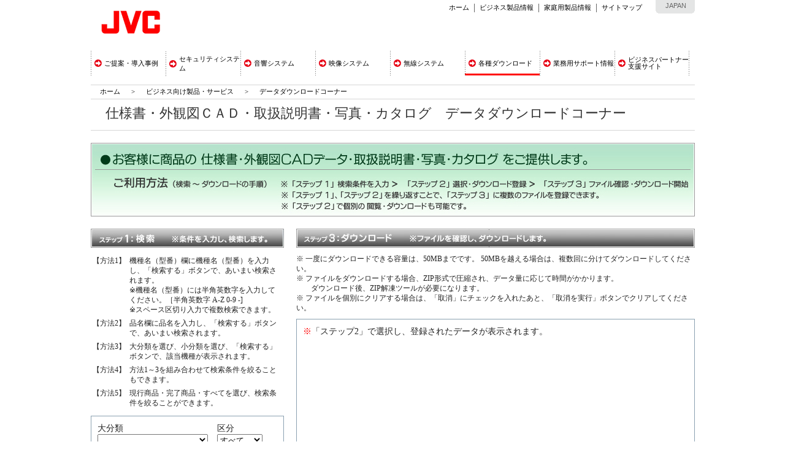

--- FILE ---
content_type: text/html
request_url: http://www32.jvckenwood.com/jvc/system/pro-dl/search/index.asp?Key=Search&n1=PM-T51&vi=20&mk=all&pg=1&sl=PM-T51
body_size: 25395
content:


<!DOCTYPE html PUBLIC "-//W3C//DTD XHTML 1.0 Transitional//EN" "http://www.w3.org/TR/xhtml1/DTD/xhtml1-transitional.dtd">
<html>
<head>
<!-- Google Tag Manager -->
<script>(function(w,d,s,l,i){w[l]=w[l]||[];w[l].push({'gtm.start':
new Date().getTime(),event:'gtm.js'});var f=d.getElementsByTagName(s)[0],
j=d.createElement(s),dl=l!='dataLayer'?'&l='+l:'';j.async=true;j.src=
'https://www.googletagmanager.com/gtm.js?id='+i+dl;f.parentNode.insertBefore(j,f);
})(window,document,'script','dataLayer','GTM-T38VKTM');</script>
<!-- End Google Tag Manager -->

<meta http-equiv="Content-Type" content="text/html; charset=shift_jis" />
<meta http-equiv="Content-Script-Type" content="text/javascript" />
<meta http-equiv="Content-Style-Type" content="text/css" />
<!-- COMMON CSS FILE LINK START-->
<link href="/css_jp/css/include.css" rel="stylesheet" type="text/css" />
<!-- COMMON CSS FILE LINK END-->

<title>仕様書・外観図ＣＡＤ・取扱説明書・写真・カタログ　データダウンロードコーナー | JVC</title>
<meta name="description" content="ビクター製、JVC製、業務用システム、仕様書&外観図ダウンロードコーナー。" />
<meta name="keywords" content="業務用システム,仕様書,外観図,CAD,DXF,ダウンロード,JVC,JVCKENWOOD" />

<script type="text/javascript" language="JavaScript" src="/jvc/system/pro-dl/img/z_class.js"></script>
<script type="text/javascript" language="JavaScript" src="/jvc/system/pro-dl/img/z_script.js"></script>
<link type="text/css" rel="stylesheet" href="/jvc/system/pro-dl/img/z_style.css" />

<style type="text/css">
<!--
#globalnavi li#cat07{
        background:url(/css_jp/img/global_navi_selected.gif) bottom repeat-x;
}
-->
</style> 

</head>

<body>
<!-- Google Tag Manager (noscript) -->
<noscript><iframe src="https://www.googletagmanager.com/ns.html?id=GTM-T38VKTM"
height="0" width="0" style="display:none;visibility:hidden"></iframe></noscript>
<!-- End Google Tag Manager (noscript) -->


<!--HEADER START-->
<div id="header">
	<div id="logo">
		<a href="http://www3.jvckenwood.com"><img src="/css_jp/img/jvclogo.gif" alt="JVC" width="140" height="76" border="0" /></a></div>

	<div id="menu">
		<div id="menu_a">
		  <div id="lang">
				<p id="country"><span>JAPAN</span></p>
		  </div>
			<div id="link">
				<ul>
					<li class="nodisp_top"><a href="http://www3.jvckenwood.com">ホーム</a></li>
					
					<li><a href="http://www3.jvckenwood.com/products_business.html">ビジネス製品情報</a></li>
					<li><a href="http://www3.jvckenwood.com/products_home.html">家庭用製品情報</a></li>
					
					<li class="last"><a href="http://www3.jvckenwood.com/sitemap.html">サイトマップ</a></li>
				</ul>
			</div>
		</div>
	</div>

</div>

<div id="globalnavi">
	<ul id="eightcat">
		<li id="cat01"><a href="http://www3.jvckenwood.com/pro/solution/market.html"><span>ご提案・導入事例</span></a></li>
		<li id="cat04"><a href="http://www3.jvckenwood.com/pro/security_sys/index.html"><span>セキュリティシステム</span></a></li>
		<li id="cat05"><a href="http://www3.jvckenwood.com/pro/audio_sys/index.html"><span>音響システム</span></a></li>
		<li id="cat06"><a href="http://www3.jvckenwood.com/pro/visual_sys/index.html"><span>映像システム</span></a></li>
		<li id="cat09"><a href="http://www3.jvckenwood.com/pro/radio_sys/index.html"><span>無線システム</span></a></li>
		<li id="cat07"><a href="http://www3.jvckenwood.com/pro/pro_download.html"><span>各種ダウンロード</span></a></li>
		<li id="cat08"><a href="http://www3.jvckenwood.com/pro/pro_support.html"><span>業務用サポート情報</span></a></li>
		<li id="cat02" class="last"><a href="http://www3.jvckenwood.com/pro/bp/index.html" class="long_menu"><span>ビジネスパートナー<br />支援サイト</span></a></li>
	</ul>
</div>

<!--HEADER END-->


<!--CONTENTS START-->
<div id="contents">

<div id="pan">
	<p><a href="http://www3.jvckenwood.com/">ホーム</a> &gt; <a href="http://www3.jvckenwood.com/products_business.html">ビジネス向け製品・サービス </a> &gt; <em>データダウンロードコーナー</em></p>
</div>

<div id="page_title">
	<h1>仕様書・外観図ＣＡＤ・取扱説明書・写真・カタログ　データダウンロードコーナー</h1>
</div>



    <div class='pad20t pad20'><img src='/jvc/system/pro-dl/img/v_step_0.jpg' width=985 height=120 alt='お客様に商品の仕様書・外観図ＣＡＤデータ・取扱説明書・写真・カタログをご提供します。'></div>
    <table class='nocols w100'>
	<tr>
	    <form action='/jvc/system/pro-dl/search/index.asp#step1' method='Get' name='fram'>
	    <input type='hidden' name='Key' value='Search'>
	    <td width=315 class='top'><div id='step'>
		<a name='step1'></a>
		<div class='pad10'><img src='/jvc/system/pro-dl/img/v_step_1.jpg' width=315 height=31 alt='ステップ1:検索　※条件を入力し、検索します'></div>
		<div class='msg'>
		    <table class='nocolor'>
			<tr><td class='nw top'>【方法1】</td><td>機種名（型番）欄に機種名（型番）を入力し、「検索する」ボタンで、あいまい検索されます。<br>※機種名（型番）には半角英数字を入力してください。［半角英数字 A-Z 0-9 -]<br>※スペース区切り入力で複数検索できます。</td></tr>
			<tr><td class='nw top'>【方法2】</td><td>品名欄に品名を入力し、「検索する」ボタンで、あいまい検索されます。</td></tr>
			<tr><td class='nw top'>【方法3】</td><td>大分類を選び、小分類を選び、「検索する」ボタンで、該当機種が表示されます。</td></tr>
			<tr><td class='nw top'>【方法4】</td><td>方法1～3を組み合わせて検索条件を絞ることもできます。</td></tr>
			<tr><td class='nw top'>【方法5】</td><td>現行商品・完了商品・すべてを選び、検索条件を絞ることができます。</td></tr>
		    </table>
		</div>
		<div class='box1'><div class='forms'>
		    <table class='nocols'>
			<tr>
			    <td>大分類<br>
				<select name='c1' onChange="set_vi_selectList( this.options[this.options.selectedIndex].value,'0','fram','c2' )" class='class'>
				    <option value=""> 
				    <option value="110">ワイヤレスシステム
				    <option value="120">業務用放送システム
				    <option value="130">マイクロホン
				    <option value="140">スピーカー
				    <option value="150">非常・業務用放送設備
				    <option value="160">会議・議場システム
				    <option value="170">教育システム
				    <option value="180">CCTV
				    <option value="210">ネットワークカメラシステム
				    <option value="220">業務用モニター
				    <option value="230">プロジェクター
				    <option value="240">業務用カメラ
				    <option value="250">業務用ビデオ
				    <option value="260">業務用オーディオ
				    <option value="270">情報機器
				    <option value="280">多目的機器（ラック・アンプ等）
				    <option value="290">業務用その他
				    <option value="300">産業用表示端末装置
				    <option value="310">無線機
				    <option value="320">ヘッドマウントディスプレイ
				    <option value="400">家庭用機器
				    <option value="500">LKインテリア機器
				    <option value="510">ヘルスケアシステム
				    <option value="900">他社品
				    <option value="999">未登録
				</select>
			    </td>
			    <td rowspan=9 width=15></td>
			    <td>区分<br>
				<select name='mk'>
				    <option value="0">現行商品
				    <option value="1">生産完了
				    <option value="all" Selected>すべて
				</select>
			    </td>
			</tr>
			<tr><td colspan=3 height=5></td></tr>
			<tr>
			    <td>小分類<br><script type='text/javascript' language='JavaScript'>set_vi_selectForm( 'c2' );</script></td>
			    <td>表示数<br>
				<select name='vi'>
				    <option value="20" Selected>20
				    <option value="30">30
				    <option value="50">50
				    <option value="100">100
				</select>
			    </td>
			</tr>
			<tr><td colspan=3 height=5></td></tr>
			<tr>
			    <td>品名</td>
			    <td rowspan=5 valign=bottom><div class='center'><input type='image' src='/jvc/system/pro-dl/img/vi_btn_search.jpg' width=75 height=70 alt='検索する'></div></td>
			</tr>
			<tr>
			    <td>
				<p class='nw'><input type='text' name='n2' value="" size=20></p>
			    </td>
			</tr>
			<tr><td height=5></td></tr>
			<tr>
			    <td>機種名（型番）</td>
			</tr>
			<tr>
			    <td>
				<p class='nw'><input type='text' name='n1' value="PM-T51" size=20></p>
			    </td>
			</tr>
		    </table>
		</div></div>
	    </div></td>
	    </form>
	    <td width=20></td>
	    <form action='/jvc/system/pro-dl/search/index.asp#step3' method='Post'>
	    <input type='hidden' name='Key' value='cart_del'>
	    <input type='hidden' name='n1' value="PM-T51">
	    <input type='hidden' name='vi' value="20">
	    <input type='hidden' name='mk' value="all">
	    <input type='hidden' name='pg' value="1">
	    <input type='hidden' name='sl' value="PM-T51">
	    <td width=650 class='top'><div id='step'>
		<a name='step3'></a>
		<div class='pad10'><img src='/jvc/system/pro-dl/img/v_step_3.jpg' width=650 height=31 alt='ステップ3:ダウンロード　※ファイルを確認し、ダウンロードします'></div>
		<div class='msg'>
		    <div>※ 一度にダウンロードできる容量は、50MBまでです。 50MBを越える場合は、複数回に分けてダウンロードしてください。</div>
		    <div>※ ファイルをダウンロードする場合、ZIP形式で圧縮され、データ量に応じて時間がかかります。<br>　　ダウンロード後、ZIP解凍ツールが必要になります。</div>
		    <div>※ ファイルを個別にクリアする場合は、「取消」にチェックを入れたあと、「取消を実行」ボタンでクリアしてください。</div>
		</div>
		<div class='box3'>
		    <div class='msg_s'><span class='cl_red'>※</span>「ステップ2」で選択し、登録されたデータが表示されます。</div>
		</div>
		<div class='box3_s'><div class='w100'>
		    <table class='nocols w100'>
			<tr>
			    <td class='bottom right pad10R pad10L'>
				<div class='sz_msg1'><a href='/jvc/system/pro-dl/search/index.asp?Key=dl_cart' target='cart_view' title='別ウィンドウで開きます'>＞＞全てのダウンロード登録を表示する</a></div>
				<span class='sz_msg2'>総データ量&nbsp;</span>
				<span class='sz_msg3'>0MB</span>
			    </td>
			    <td class='w15 bottom right'><img src='/jvc/system/pro-dl/img/vi_btn_download_n.jpg' width=75 height=70 alt='ダウンロードする' border=0></td>
			</tr>
		    </table>
		</div></div>
	    </div></td>
	    </form>
	</tr>
    </table>
    <form action='/jvc/system/pro-dl/search/index.asp#step3' method='Post'>
    <input type='hidden' name='Key' value='cart'>
    <input type='hidden' name='n1' value="PM-T51">
    <input type='hidden' name='vi' value="20">
    <input type='hidden' name='mk' value="all">
    <input type='hidden' name='pg' value="1">
    <input type='hidden' name='sl' value="PM-T51">
    <div id='step' class='pad20t'>
	<a name='step2'></a>
	<div class='pad10'><img src='/jvc/system/pro-dl/img/v_step_2.jpg' width=985 height=31 alt='ステップ3:選択　※ファイルを選択し、ダウンロード登録をします'></div>
	<div class='w100'>
	    <table class='nocols w100'>
		<tr>
		    <td class='w05 top nw'><div class='page_v1'>検索結果 :</div></td>
		    <td class='w75 top'>
			<div class='flt-l'><div class='page_v2'>1</div></div>
		    </td>
		    <td class='w20 top right'><div class='page_v1'>HIT：2件</div></td>
		</tr>
	    </table>
	</div>
	<div class='clear pad10'></div>
	<div class='box2' id='add_cart'>
	    <table class='color_s'>
		<tr>
		    <th rowspan=2 class='th_bg'><div class='nw'>品名・機種名（型番）</div></th>
		    <th rowspan=2 class='th_bg'><div class='nw'></div></th>
		    <th rowspan=2 class='th_bg wid_1'><div class='nw'><p class='center'>仕様書</p></div></th>
		    <th colspan=3 class='th_bg'><div class='nw'><p class='center'><a name='v2823'>外観図データ</a></p></div></th>
		    <th colspan=3 class='th_bg'><div class='nw'><p class='center'>組合せ外観図</p></div></th>
		    <th rowspan=2 class='th_bg wid_1'><div class='nw'><p class='center'>取扱<br>説明書</p></div></th>
		    <th rowspan=2 class='th_bg wid_1'><div class='nw'><p class='center'>写真</p></div></th>
		    <th rowspan=2 class='th_bg wid_1'><div class='nw'><p class='center'>カタログ</p></div></th>
		    <th rowspan=2 class='th_bg'><div class='nw'><p class='center'>生産<br>完了品</p></div></th>
		</tr>
		<tr>
		    <th class='th_bg wid_1'><div class='nw'><p class='center'>DXF</p></div></th>
		    <th class='th_bg wid_1'><div class='nw'><p class='center'>DWG</p></div></th>
		    <th class='th_bg wid_1'><div class='nw'><p class='center'>JWW</p></div></th>
		    <th class='th_bg wid_1'><div class='nw'><p class='center'>DXF</p></div></th>
		    <th class='th_bg wid_1'><div class='nw'><p class='center'>DWG</p></div></th>
		    <th class='th_bg wid_1'><div class='nw'><p class='center'>JWW</p></div></th>
		</tr>
		<tr>
		    <td class='top'><a name='v2823'>ターミナルユニット<br>PM-T51</a><table class='nocols2 w100'><tr><td><div class='pad05R'></div></td><td><div class='right'><a href='/jvc/system/pro-dl/search/index.asp?Key=Search&n1=PM%2DT51&vi=20&mk=all&pg=1#v2823'><img src='/jvc/system/pro-dl/img/vi_btn_close.gif' width=65 height=19 alt='閉じる' border=0></a></div></td></tr></table></td>
		    <td class='wid_2'><p class='center'><img src='/jvc/system/pro-dl/fls_dl/sphoto/pm-t51.jpg' alt='PM-T51'></p></td>
		    <td class='middle'><p class='center'><img src='/jvc/system/pro-dl/img/vi_btn_circle.gif' width=32 height=50 alt='登録あり'></p></td>
		    <td class='middle'><p class='center'><img src='/jvc/system/pro-dl/img/vi_btn_circle.gif' width=32 height=50 alt='登録あり'></p></td>
		    <td class='middle'><p class='center'><img src='/jvc/system/pro-dl/img/vi_btn_circle.gif' width=32 height=50 alt='登録あり'></p></td>
		    <td class='middle'><p class='center'><img src='/jvc/system/pro-dl/img/vi_btn_circle.gif' width=32 height=50 alt='登録あり'></p></td>
		    <td></td>
		    <td></td>
		    <td></td>
		    <td class='middle'><p class='center'><img src='/jvc/system/pro-dl/img/vi_btn_circle.gif' width=32 height=50 alt='登録あり'></p></td>
		    <td class='middle'><p class='center'><img src='/jvc/system/pro-dl/img/vi_btn_circle.gif' width=32 height=50 alt='登録あり'></p></td>
		    <td class='middle'><p class='center'><img src='/jvc/system/pro-dl/img/vi_btn_circle.gif' width=32 height=50 alt='登録あり'></p></td>
		    <td></td>
		</tr>
		<tr><td colspan=13 class='box2_bg'>
		    <div class='box2_msg'>
			<table class='nocols2 w100'>
			    <tr>
				<td class='w70 bottom'>※ ファイルを選択し、ダウンロード登録をすると 「ステップ３」 にファイルが登録されます。<br>※ 拡張子を左クリックでプレビュー、右クリックで保存ができます。 （お使いのブラウザによって表示内容が異なります）</td>
				<td class='w20 bottom'>
				    <div class='center'><a href='#step3'>＞＞ ダウンロード登録確認</a></div>
				    <div class='center pad05t'><a href="javascript:checkbox_allcheck_href_id('add_cart',this);"><img src='/jvc/system/pro-dl/img/vi_btn_select_on.jpg' width=131 height=22 alt='一括ダウンロード選択' border=0></a></div>
				    <div class='center pad03t'><a href="javascript:checkbox_allcheck_href_id('add_cart','');"><img src='/jvc/system/pro-dl/img/vi_btn_select_off.jpg' width=131 height=22 alt='一括ダウンロード解除' border=0></a></div>
				</td>
				<td class='w10 bottom'><div class='center'><input type='image' src='/jvc/system/pro-dl/img/vi_btn_add.jpg' width=75 height=70 alt='ダウンロード登録する'></div></td>
			    </tr>
			</table>
		    </div>
		</td></tr>
		<tr>
		    <th class='box2_bg2'>ご提供データ</th>
		    <th class='box2_bg2'><div class='nw center'>拡張子</div></th>
		    <th class='box2_bg2' colspan=7><div class='nw'>説明</div></th>
		    <th class='box2_bg2' colspan=2><div class='nw center'>ファイルサイズ</div></th>
		    <th class='box2_bg2' colspan=2><div class='nw center'><span class='cl_2'>個別ダウンロード選択</span></div></th>
		</tr>
		<tr>
		    <th>写真</th>
		    <th><p class='center'><a href='/jvc/system/pro-dl/fls_dl/lphoto/pm-t51.png' target='_blank'>PNG</a></p></th>
		    <th colspan=7>標準（900 ｘ 759）</th>
		    <th colspan=2><p class='right'>560KB</p></th>
		    <th colspan=2><p class='center'><input type='checkbox' name='cart' value='14858'></p></th>
		</tr>
		<tr>
		    <th>写真</th>
		    <th><p class='center'><a href='/jvc/system/pro-dl/fls_dl/lphoto/pm-t51_03.png' target='_blank'>PNG</a></p></th>
		    <th colspan=7>上面（600 ｘ 783）</th>
		    <th colspan=2><p class='right'>559KB</p></th>
		    <th colspan=2><p class='center'><input type='checkbox' name='cart' value='14859'></p></th>
		</tr>
		<tr>
		    <th>写真</th>
		    <th><p class='center'><a href='/jvc/system/pro-dl/fls_dl/lphoto/pm-t51_04.png' target='_blank'>PNG</a></p></th>
		    <th colspan=7>側面（900 ｘ 759）</th>
		    <th colspan=2><p class='right'>564KB</p></th>
		    <th colspan=2><p class='center'><input type='checkbox' name='cart' value='14860'></p></th>
		</tr>
		<tr>
		    <th>写真</th>
		    <th><p class='center'><a href='/jvc/system/pro-dl/fls_dl/lphoto/pm-t51_pm-ta5l.png' target='_blank'>PNG</a></p></th>
		    <th colspan=7>組合せ（1300 ｘ 1979） PM-T51+PM-TA5L</th>
		    <th colspan=2><p class='right'>518KB</p></th>
		    <th colspan=2><p class='center'><input type='checkbox' name='cart' value='14869'></p></th>
		</tr>
		<tr>
		    <th>写真</th>
		    <th><p class='center'><a href='/jvc/system/pro-dl/fls_dl/lphoto/pm-t51_pm-ta5s.png' target='_blank'>PNG</a></p></th>
		    <th colspan=7>組合せ（1300 ｘ 1979） PM-T51+PM-TA5S</th>
		    <th colspan=2><p class='right'>465KB</p></th>
		    <th colspan=2><p class='center'><input type='checkbox' name='cart' value='14870'></p></th>
		</tr>
		<tr>
		    <th>仕様書</th>
		    <th><p class='center'><a href='/jvc/system/pro-dl/fls_dl/spec/pm-t51.pdf' target='_blank'>PDF</a></p></th>
		    <th colspan=7>第1版</th>
		    <th colspan=2><p class='right'>160KB</p></th>
		    <th colspan=2><p class='center'><input type='checkbox' name='cart' value='14584'></p></th>
		</tr>
		<tr>
		    <th>外観図</th>
		    <th><p class='center'><a href='/jvc/system/pro-dl/fls_dl/dxf/p/pmt51.lzh' target='_blank'>DXF</a></p></th>
		    <th colspan=7></th>
		    <th colspan=2><p class='right'>83KB</p></th>
		    <th colspan=2><p class='center'><input type='checkbox' name='cart' value='14585'></p></th>
		</tr>
		<tr>
		    <th>外観図</th>
		    <th><p class='center'><a href='/jvc/system/pro-dl/fls_dl/dwg/pmt51.lzh' target='_blank'>DWG</a></p></th>
		    <th colspan=7></th>
		    <th colspan=2><p class='right'>87KB</p></th>
		    <th colspan=2><p class='center'><input type='checkbox' name='cart' value='14586'></p></th>
		</tr>
		<tr>
		    <th>外観図</th>
		    <th><p class='center'><a href='/jvc/system/pro-dl/fls_dl/jww/pmt51.lzh' target='_blank'>JWW</a></p></th>
		    <th colspan=7></th>
		    <th colspan=2><p class='right'>12KB</p></th>
		    <th colspan=2><p class='center'><input type='checkbox' name='cart' value='14587'></p></th>
		</tr>
		<tr>
		    <th>取扱説明書</th>
		    <th><p class='center'><a href='/jvc/system/pro-dl/fls_dl/mn/B5A-2994-00.pdf' target='_blank'>PDF</a></p></th>
		    <th colspan=7>取扱説明書（基本編）（B5A-2994-00）</th>
		    <th colspan=2><p class='right'>2MB</p></th>
		    <th colspan=2><p class='center'><input type='checkbox' name='cart' value='15166'></p></th>
		</tr>
		<tr>
		    <th>取扱説明書</th>
		    <th><p class='center'><a href='/jvc/system/pro-dl/fls_dl/mn/B5A-2995-00.pdf' target='_blank'>PDF</a></p></th>
		    <th colspan=7>取扱説明書（B5A-2995-00）</th>
		    <th colspan=2><p class='right'>5.72MB</p></th>
		    <th colspan=2><p class='center'><input type='checkbox' name='cart' value='15167'></p></th>
		</tr>
		<tr>
		    <th>商品カタログ</th>
		    <th><p class='center'><a href='/jvc/system/pro-dl/fls_dl/catalog/pm-5000.pdf' target='_blank'>PDF</a></p></th>
		    <th colspan=7></th>
		    <th colspan=2><p class='right'>2.26MB</p></th>
		    <th colspan=2><p class='center'><input type='checkbox' name='cart' value='14861'></p></th>
		</tr>
		<tr>
		    <td class='top'><a name='v2997'>無線ターミナルユニット<br>PM-T51W</a><table class='nocols2 w100'><tr><td><div class='pad05R'></div></td><td><div class='right'><a href='/jvc/system/pro-dl/search/index.asp?Key=Search&n1=PM%2DT51&vi=20&mk=all&pg=1&sl=PM%2DT51W#v2997'><img src='/jvc/system/pro-dl/img/vi_btn_open.gif' width=105 height=19 alt='ファイルを見る' border=0></a></div></td></tr></table></td>
		    <td class='wid_2'><p class='center'><img src='/jvc/system/pro-dl/fls_dl/sphoto/pm-t51w.jpg' alt='PM-T51W'></p></td>
		    <td class='middle'><p class='center'><img src='/jvc/system/pro-dl/img/vi_btn_circle.gif' width=32 height=50 alt='登録あり'></p></td>
		    <td></td>
		    <td></td>
		    <td></td>
		    <td class='middle'><p class='center'><img src='/jvc/system/pro-dl/img/vi_btn_circle.gif' width=32 height=50 alt='登録あり'></p></td>
		    <td class='middle'><p class='center'><img src='/jvc/system/pro-dl/img/vi_btn_circle.gif' width=32 height=50 alt='登録あり'></p></td>
		    <td class='middle'><p class='center'><img src='/jvc/system/pro-dl/img/vi_btn_circle.gif' width=32 height=50 alt='登録あり'></p></td>
		    <td class='middle'><p class='center'><img src='/jvc/system/pro-dl/img/vi_btn_circle.gif' width=32 height=50 alt='登録あり'></p></td>
		    <td class='middle'><p class='center'><img src='/jvc/system/pro-dl/img/vi_btn_circle.gif' width=32 height=50 alt='登録あり'></p></td>
		    <td class='middle'><p class='center'><img src='/jvc/system/pro-dl/img/vi_btn_circle.gif' width=32 height=50 alt='登録あり'></p></td>
		    <td></td>
		</tr>
	    </table>
	</div>
	<div class='w100 pad10t'>
	    <table class='nocols w100'>
		<tr>
		    <td class='w05 top nw'><div class='page_v1'>検索結果 :</div></td>
		    <td class='w75 top'>
			<div class='flt-l'><div class='page_v2'>1</div></div>
		    </td>
		    <td class='w20 top right'><div class='page_v1'>HIT：2件</div></td>
		</tr>
	    </table>
	</div>
	<div class='clear'></div>
    </div>
    </form>
    <div class='att_bar'><span class='att_ti'>ご利用にあたって</span></div>
    <table class='nocolor w100'>
	<tr>
	    <td class='top'>●</td>
	    <td>当コーナーで提供されている各種情報は、最新かつ正確な情報を掲載するように努めておりますが、その完全性・正確性・有用性について保証するものではありません。お客様の責任と判断のもとにご利用いただき、万一、これらの情報を利用されたことによって生じた損害については、当社は責任を負いませんのでご了承をお願いします。</td>
	</tr>
	<tr>
	    <td class='top'>●</td>
	    <td>当コーナーで提供されている各種情報は無断で加工することはできません。</td>
	</tr>
	<tr>
	    <td class='top'>●</td>
	    <td>当コーナーでは当社が販売しているすべての機器のデータを提供しておりませんのでご了承ください。</td>
	</tr>
	<tr>
	    <td class='top'>●</td>
	    <td>現行販売品と生産完了品を区別しておりますが、製品紹介ページの「生産完了」表記と合わない場合もありますのでご了承ください。</td>
	</tr>
	<tr>
	    <td class='top'>●</td>
	    <td>STEP3からファイルをダウンロードする場合、ZIP形式で圧縮されますので、ZIP解凍ツールが必要になります。</td>
	</tr>
	<tr>
	    <td class='top'>●</td>
	    <td>CADデータをダウンロードするにはDXF/DWG/JWWファイルがお使いいただける環境でご利用ください。<br><span class='att_min'>(DXF/DWG/JWWファイルはLZH形式で圧縮されますので、LZH解凍ツールが必要になります。）<span></td>
	</tr>
	<tr>
	    <td class='top'>●</td>
	    <td>仕様書、取扱説明書を見るにはAdobe&reg; ReaderまたはAdobe&reg; Acrobat Readerが必要です。</td>
	</tr>
	<tr>
	    <td class='top'>●</td>
	    <td>仕様書、取扱説明書の内容は製品の仕様変更などで予告なく変更される場合があります。</td>
	</tr>
	<tr>
	    <td class='top'>●</td>
	    <td>家庭用製品の取扱説明書は<a href='http://www32.jvckenwood.com/jvc/system/manual/search/' target='_blank'>こちら</a>からダウンロードしてください。</td>
	</tr>
    </table>
</div>
<!--CONTENTS END-->


<!--FOOTER START-->
<div id="footer">


<!--FOOTER MENU COMPANY START-->
	<div id="ft_menu_left">
		<ul>
			<li><a href="http://www3.jvckenwood.com/press/">報道資料</a></li>
			<li class="last"><a href="http://www.jvc.net" target="_blank"  class="blank">JVC World Wide Web Site</a></li>
		</ul>
		<ul>
			<li><a href="http://www.jvckenwood.com/term/">ウェブサイトのご利用にあたって</a></li>
			<li class="last"><a href="http://www.jvckenwood.com/privacy/">個人情報保護方針</a></li>
		</ul>
	</div>
	<div id="ft_menu_right">
		<!--<img src="/css_jp/img/jvckenwood_small_logo.gif" alt="JVCKENWOOD" width="180" height="40" /><br clear="all" />-->
		<ul>
			<li class="last"><a href="http://www.jvckenwood.com/corporate/" target="_blank"  class="blank">会社情報</a></li>
		</ul>
	</div>
<!--FOOTER MENU COMPANY END-->

<!--FOOTER Copyright2011 START-->
	<div id="ft_copyright">
		<p>&copy; JVCKENWOOD Corporation</p>
	</div>
	<br clear="all" class="clearfix" />
<!--FOOTER Copyright2011 END-->

</div>
<!--FOOTER END-->



<script>

(function(i,s,o,g,r,a,m){i['GoogleAnalyticsObject']=r;i[r]=i[r]||function(){
  (i[r].q=i[r].q||[]).push(arguments)},i[r].l=1*new
Date();a=s.createElement(o),

m=s.getElementsByTagName(o)[0];a.async=1;a.src=g;m.parentNode.insertBefore(a,m)

})(window,document,'script','https://www.google-analytics.com/analytics.js','ga');

  ga('create', 'UA-69206525-6', 'auto');
  ga('send', 'pageview');

</script>

</body>
</html>



--- FILE ---
content_type: text/css
request_url: http://www32.jvckenwood.com/css_jp/css/include.css
body_size: 82
content:
@import url("header.css");
@import url("footer.css");
@import url("common.css");

--- FILE ---
content_type: text/css
request_url: http://www32.jvckenwood.com/jvc/system/pro-dl/img/z_style.css
body_size: 7415
content:
#contents{
	font-size:14px;
}
#globalnavi li#cat07{
        background:url(/css_jp/img/global_navi_selected.gif) bottom repeat-x;
}





h1,h2,h3,h4,h5,h6,p{
	font-size:100%;
	line-height:100%;
	margin:0;
	padding:0;
	font-weight:normal;
}

#page_title{
	height:50px;
	border-bottom:1px solid #D6D6D6;
	text-align: left;
	color: #333333;
	width: 985px;
	margin: 0px auto;
	padding: 0;
	font-size:14px;
}
#page_title h1{
	font-size:160%;
	font-weight:normal;
	padding:12px 0 0 24px;
}
#page_title h2{
	font-size:120%;
	font-weight:normal;
	padding:12px 0 0 24px;
}

#pan {
	clear:both;
	width:985px;
	margin:0px auto;
	text-align:left;
	font-size:11px;

	border-width:1px 0px;
	border-style:solid;
	border-color:#d6d6d6
	}

#pan p {
	display:table-cell;
	vertical-align: middle;
	height:22px;
	margin-top:3px;
	}

#pan a {
	margin:0px 15px;
	color:black;
	}

#pan a:hover {
	color:red;
	}

#pan em {
	margin:0px 15px;
	font-style:normal;
	}




table		{ font-size:100%; line-height:1.4; color:#222222;}
th		{ font-weight:normal; text-align:left;}
td		{ font-weight:normal; text-align:left;}
table.nocols		{ border-collapse:collapse;}
table.nocols th,
table.nocols td		{ padding:0px; margin:0px; border:none;}
table.nocols th		{ background:#999999;}
table.color		{ width:100%; border-collapse:collapse;}
table.color th,
table.color td		{ padding:6px 8px; border:1px solid #8ba1b1; text-align:left;}
table.color th		{ background:#dadada;}
table.color th.sub	{ background:#ececec;}
table.nocolor		{ border-collapse:collapse;}
table.nocolor th,
table.nocolor td	{ padding:3px 3px; border:none; text-align:left;}
table.nocolor th	{ background:#dadada; vertical-align:middle;}
table.nocolor th.sub	{ background:#ececec; vertical-align:middle;}
table.color_r		{ width:100%; border-collapse:collapse;}
table.color_r th,
table.color_r td	{ padding:6px 8px; border:1px solid #ff0000; text-align:left;}
table.color_r th	{ background:#dadada;}
table.color_r th.sub	{ background:#ececec;}

table.color_s		{ width:100%; border-collapse:collapse; border:1px solid #ffffff; border-bottom:1px dotted #8ba1b1;}
table.color_s th,
table.color_s td	{ padding:6px 8px; text-align:left; border:1px dotted #8ba1b1;}
table.color_s th	{ background:#dadada;}
table.color_s th.sub	{ background:#ececec;}

table.nocols2		{ border-collapse:collapse;}
table.nocols2 th,
table.nocols2 td	{ padding:0px; margin:0px; border:none;}
/*
table.nocols2 th	{ background:#999999;}
*/



.padEMt { padding-top: 1em;}.padEML{ padding-left: 1em;}.padEM{ padding-bottom: 1em;}.padEMR { padding-right: 1em;}
.pad03t { padding-top: 3px;}.pad03L{ padding-left: 3px;}.pad03{ padding-bottom: 3px;}.pad03R { padding-right: 3px;}
.pad05t { padding-top: 5px;}.pad05L{ padding-left: 5px;}.pad05{ padding-bottom: 5px;}.pad05R { padding-right: 5px;}
.pad07t { padding-top: 7px;}.pad07L{ padding-left: 7px;}.pad07{ padding-bottom: 7px;}.pad07R { padding-right: 7px;}
.pad10t { padding-top:10px;}.pad10L{ padding-left:10px;}.pad10{ padding-bottom:10px;}.pad10R { padding-right:10px;}
.pad15t { padding-top:15px;}.pad15L{ padding-left:15px;}.pad15{ padding-bottom:15px;}.pad15R { padding-right:15px;}
.pad20t { padding-top:20px;}.pad20L{ padding-left:20px;}.pad20{ padding-bottom:20px;}.pad20R { padding-right:20px;}
.pad25t { padding-top:25px;}.pad25L{ padding-left:25px;}.pad25{ padding-bottom:25px;}.pad25R { padding-right:25px;}
.pad30t { padding-top:30px;}.pad30L{ padding-left:30px;}.pad30{ padding-bottom:30px;}.pad30R { padding-right:30px;}

.dot	{ height:1px; background:url(dot.gif) repeat-x 0 0;}

.left	{ text-align:left;}
.right	{ text-align:right;}
.center	{ text-align:center;}
.top	{ vertical-align:top; }
.bottom	{ vertical-align:bottom; }

.flt-l	{ float:left;}
.flt-r	{ float:right;}
.clear	{ clear:both;}
.clr-l	{ clear:left;}
.clr-r	{ clear:right;}
.nw	{ white-space:nowrap;}

.cl_red	{ color:#ff0000; }
.cl_blu	{ color:#0000ff; }


.w01	{ width:1%; }
.w01t	{ width:1%; vertical-align:top; }
.w05	{ width:5%; }
.w05t	{ width:5%; vertical-align:top; }
.w10	{ width:10%; }
.w10t	{ width:10%; vertical-align:top; }
.w15	{ width:15%; }
.w15t	{ width:15%; vertical-align:top; }
.w20	{ width:20%; }
.w20t	{ width:20%; vertical-align:top; }
.w25	{ width:25%; }
.w25t	{ width:25%; vertical-align:top; }
.w30	{ width:30%; }
.w30t	{ width:30%; vertical-align:top; }
.w40	{ width:40%; }
.w40t	{ width:40%; vertical-align:top; }
.w50	{ width:50%; }
.w50t	{ width:50%; vertical-align:top; }
.w60	{ width:60%; }
.w60t	{ width:60%; vertical-align:top; }
.w70	{ width:70%; }
.w70t	{ width:70%; vertical-align:top; }
.w75	{ width:75%; }
.w75t	{ width:75%; vertical-align:top; }
.w80	{ width:80%; }
.w80t	{ width:80%; vertical-align:top; }
.w100	{ width:100%; }
.w100t	{ width:100%; vertical-align:top; }
.w250p	{ width:250px; }
.w640p	{ width:640px; }


.ind		{ text-indent: -1em; padding-left: 1em; }
.ind2		{ text-indent: -2em; padding-left: 2em; }
.ind3		{ text-indent: -3em; padding-left: 3em; }


h3 {
		font-family		: "ＭＳ Ｐゴシック", Osaka, Sans-serif;
		font-size		: 130%;
		font-weight		: bold;
		color			: #000099;
		text-align		: left;
		line-height		: 130%;
		margin			: 0px;
		padding			: 0px 0px 14px 26px;
		background-image	: url(../img/Ti_M_Ber.gif);
		background-repeat	: no-repeat;
		background-position	: bottom left;
}
font {
		line-height		: 130%;
}
.txt_feature {
		padding			: 2px 4px 2px 4px;
		background-color	: #1177dd;
		color			: #FFFFFF;
}
.txt_feature_s {
		padding			: 2px 8px 2px 8px;
		background-color	: #ee1111;
		color			: #ffffff;
}

.att_bar {
		background		: url(bar_1.gif) repeat-x;
		text-align		: center;
		margin			: 30px 0 15px 0;
}
.att_ti {
		padding			: 0 20px;
		background-color	: #ffffff;
}
.att_min {
		font-size		: 80%;
}




#step {
	width:		100%;
	margin:		0;
	text-align:	left;
}

#step .th_bg {
	background-color:	#c2c2c2;
}
#step .td_bg {
	background-color:	#dadada;
}

#step .wid_1 {
	width:	40px;
}
#step .wid_2 {
	width:	100px;
}

#step .msg {
	margin-bottom:	10px;
	font-size:	12px;
}
#step .msg_s {
	margin:		10px;
}

#step .box1 {
	padding:	10px;
	border:		1px solid #8ba1b1;
}
#step .box1 .forms select.class {
	width:		180px;
}

#step .box2 {
/*
	height:		750px;
	overflow:	auto;
*/
	border:		1px solid #8ba1b1;
}
#step .box2_msg {
	font-size:	12px;
	margin:		10px 0;
}
#step .box2_bg {
	background-color:	#ececec;
}
#step .box2_bg2 {
	background-color:	#c2c2c2;
}

#step .box3 {
	height:		257px;
	overflow:	auto;
	border:		1px solid #8ba1b1;
}
#step .box3_s {
	border-left:	1px solid #8ba1b1;
	border-right:	1px solid #8ba1b1;
	border-bottom:	1px solid #8ba1b1;
	padding:	20px;
	font-size:	12px;
}
#step .box3_s .sz_msg1 {
	margin-bottom:	0px;
}
#step .box3_s .sz_msg2 {
	font-size:	110%;
	font-weight:	bold;
}
#step .box3_s .sz_msg3 {
	font-size:	200%;
	font-weight:	bold;
}
#step .box3_s .sz_msg3_r {
	font-size:	200%;
	font-weight:	bold;
	color:		red;
}


#step .cl_2 {
	color:	#1c821c;
}
#step .cl_3 {
	color:	#B25719;
}

.page_v1 {
	display:		block;
	padding:		3px 6px;
}
.page_v2 {
	display:		block;
	padding:		3px 6px;
	background-color:	#e1e1e1;
	font-weight:		bold;
}


--- FILE ---
content_type: text/css
request_url: http://www32.jvckenwood.com/css_jp/css/header.css
body_size: 5715
content:
div#header {
	font-size:14px;
	font-family:'ＭＳ Ｐゴシック', Osaka, Arial, Helvetica, sans-serif;
	width:985px;
	padding:0px;
	margin:0px auto;
	position: relative;
	height: 83px;
	overflow: hidden;
	color:inherit;
	text-decoration:none;
	border:none;
	font-size:14px;
	}
div#header * {
	margin:0px;
	padding:0px;
	font-weight:inherit;
	font-size:inherit;
	color:inherit;
	text-decoration:none;
	border:none;
	}

div#header a {
	color:black;
	}

div#header a:hover {
	color:red;
	}

div#header div#logo {
	float:left;
	height:78px;
	margin-bottom:5px;
	text-align:left;
	}

div#header div#menu {
	float:right;
	text-align:right;
	}

div#header div#menu_a {
	clear:both;
	font-size:75%;
	color: #666666;
	}

div#header div#menu_b {
	clear:both;
	}

div#header div#menu_b div#search {
	padding:12px 0px 0px 0px;
	float: right;
	
	}

div#header div#menu div#link {
	float:right;
	padding:6px 14px 0px 0px;
	position: relative;
	}
div#header div#menu div#link ul li {
	float:left;
	padding:0px 8px;
	margin:0px;
	border-right: 1px solid #666666;
	}
div#header div#menu div#link ul li.last {
	border: none;
	}
	
div#header div#menu div#lang {
	float:right;
	background-image:url(../img/header_lang_bg2.gif);
	background-position:right bottom;
	background-repeat:no-repeat;
	padding-right: 10px;
	}

div#header div#menu div#lang p#country {
	padding:4px 4px 8px 16px;
	display:block;
	float:left;
	background-image:url(../img/header_lang_bg.gif);
	background-position:left bottom;
	background-repeat:no-repeat;
	}
div#header div#menu div#lang select{
	display:block;
	float:left;
	margin:3px 12px 2px 4px;
}
#selectlang {
	font-size:11px;
	border:1px solid #c0c0c0;
	margin-top:3px;
}

div#header div#menu ul {
	list-style-type:none;
	}

div#header div#menu ul li {
	float:left;
	margin:0px;
	padding:0px;
	}

div#header div#menu ul li#header_search_text input {
	width:132px;
	height:14px;
	font-size:12px;
	vertical-align:middle;
	margin-top:1px;
	padding:0px;
	}	
div#header div#menu ul li#header_search_text {
	width:136px;
	height:21px;
	margin: 0 0 0 .5em;
	padding: 2px 0px;
	background:url(../img/search_box.gif) no-repeat top left;
}
div#header div#menu ul li#header_btn_search button {
	display:block;
	width:26px;
	height:21px;
	border:none;
	border-style:none;
	margin: 0px;
	padding: 0px;
	background:none;
	}

div#header div#menu ul li#header_btn_search_help {
	display:block;
	margin:2px 0px 0px 2px;
	}

/* Global for lang select */
div#header div#menu_b div#search_select {
	float: right;
	padding:5px 5px 0px 5px;
	background-color:#E5E5E5;
	border-radius: 5px;         /* CSS3 */
 	-moz-border-radius: 5px;    /* Firefox */
 	-webkit-border-radius: 5px; /* Safari,Chrome */
	behavior: url(border-radius.htc);/*for IE*/
	margin-top:12px;
	}
#header #selectsite{
	font-size:90%; 
	border:1px solid #c0c0c0; 
	color: #666666;
}
#selectsite select{
	height:18px;
	width:185px;
}		

/*
div#header div#menu ul li#header_btn_search_help {
	display:block;
	width:30px;
	height:16px;
	text-align:center;
	
	background-image:url(../img/btn_header_help.gif);
	background-position:center center;
	background-repeat:no-repeat;
	background-color:transparent;
	}

div#header div#menu ul li#header_btn_search_help a {
	display:block;
	padding:1px 0px;
	font-size:10px;
	color:black;
	}
*/


/* Global Navigation */
	
div#globalnavi{
	font-family:'ＭＳ Ｐゴシック', Osaka, Arial, Helvetica, sans-serif;
	clear:both;
	width:985px;
	margin:0px auto 15px auto;
	position: relative;
	display: block;
	}

div#globalnavi:after{
	content: ".";  
    display: block;  
    visibility: hidden;  
    height: 0px;  
    font-size: 0.1em;  
    line-height: 0;  
    clear: both;  
}

div#globalnavi ul {
	padding:0px;
	margin:0px;
	list-style-type:none;
	}

div#globalnavi ul li {
	padding:0px;
	margin:0px;
	display:block;
	float:left;
	height:40px;
	}

div#globalnavi a {
	display:table-cell;
	vertical-align: middle;
	height:40px;
	text-align:center;
	/*font-size:80%;*/
	font-size:12px;
	color:black;

	background-image:url(../img/globalnavi_bg.gif);
	background-repeat:no-repeat;
	background-position:left center;
	}
div#globalnavi ul#sevencat li {
	width:140px;
}
div#globalnavi ul#sevencat li a {
	width:140px;
}
div#globalnavi ul#eightcat li {
	width:122px;
}
div#globalnavi ul#eightcat li a {
	width:122px;
}
/* 2012.07.05 */
div#globalnavi ul#eightcat li a span{
	display:block;
	font-size:11px;
	padding-top:6px;
	padding-bottom:5px;
	margin-left:6px;
}

div#globalnavi ul#ninecat li {
	width:109px;
}
div#globalnavi ul#ninecat li a {
	width:109px;
}

	
/* IE */
* html div#globalnavi a{
	padding-top:12px;
	display: inline;
	/*zoom: 1;*/
}
*:first-child+html div#globalnavi li a{
	display:block;
	padding-top:12px;
}


div#globalnavi a:hover {
	color:red;
	}

div#globalnavi a span {
	padding:0px 1px 0px 16px;
	text-align:left;
	background:url(../img/link_icon_globalnavi.png) no-repeat left;
	}

div#globalnavi a.long_menu span {
	padding-left:16px;
	background:url(../img/link_icon_globalnavi.png) no-repeat left;
	margin-left: 6px;
	text-align:left;
	line-height:1em;
	font-size:11px;
	display:block;
	}
	
		
/* IE */
* html div#globalnavi a.long_menu span { margin-top:-4px; }
*:first-child+html div#globalnavi a.long_menu span{ margin-top:-4px; }

div#globalnavi ul li.last {
	clear:right;
	background-image:url(../img/globalnavi_bg.gif);
	background-repeat:no-repeat;
	background-position:right top;
	}


--- FILE ---
content_type: text/css
request_url: http://www32.jvckenwood.com/css_jp/css/footer.css
body_size: 2475
content:
#footer *{
	margin:0px;
	padding:0px;
}

#footer {

	clear:both;
	position:relative;
	width:985px;
	
	margin:40px auto 3px auto;
	padding:0px 0px 16px 0px;
	font-size:11px;
	font-family:'ＭＳ Ｐゴシック', Osaka, Arial, Helvetica, sans-serif;

	}

#footer a {
	color:black;
	}

#footer a:hover {
	color:red;
	}

#ft_navi_wrapper {
	margin:0px auto 10px auto;
	padding:8px 16px 12px 16px;
	border:1px solid #f0f0f0;
	background-color:#f0f0f0;
	display: block;
	overflow:hidden;
	}

#ft_navi {
	text-align:left;
	font-size:95%;
	position: relative;
	width: 100%;
	
	}

#ft_navi div.ft_navi_col a {
	padding-left:10px;
	background-image:url(../img/footer_mark_tri_right_gray.gif);
	background-repeat:no-repeat;
	background-position:2px 5px;
	}

#ft_navi div.ft_navi_col {
	float:left;
	margin-right:16px;
	line-height:normal;
	display: block;
	}

#ft_navi div.ft_navi_col h5 {
	font-weight:bold;
	margin-bottom: 4px;
	}

#ft_navi div.ft_navi_col ul {
	margin-left:10px;
	list-style-type:none;
	}

#ft_menu_left{
	float:left;
	padding:0px 6px;
	clear: both;
}

#ft_menu_right{
	float:right;
	padding:0px 6px;
	/*font-size: 90%;*/
}
#ft_menu_left ul{
	clear:both;
	padding:4px 0px 12px 0px;
}
#ft_menu_right ul{
	clear:both;
	padding:4px 0;
	float:right;
}
#ft_menu_right img{
	float:right;
}

#ft_menu_left ul li,#ft_menu_right ul li{
	list-style:none;
	float:left;
	display:block;
	padding: 0 6px;
	border-right: 1px solid #333;
	line-height: 110%;
}
#ft_menu_left ul li.last,#ft_menu_right ul li.last{
	border-right: none;
}

#ft_copyright {
	clear:right;
	float:right;
	width:192px;
	padding:4px 0px;
	text-align:center;
	}

#ft_menu {
	float:right;
	padding:0px 6px;
	}


#ft_menu p {
	text-align:right;
	}

#footer a.blank {
	padding:2px 18px 2px 0px;
	background-image:url(../img/link_icon_blank.gif);
	background-position:right;
	background-repeat:no-repeat;
	
	}
#footer a.pdf {
	padding:2px 18px 2px 0px;
	background-image:url(../img/icon_pdf.gif);
	background-position:right 2px;
	background-repeat:no-repeat;
	}
#footer div.blank {
	padding:2px 18px 2px 0px;
	background-image:url(../img/link_icon_blank.gif);
	background-position:right 2px;
	background-repeat:no-repeat;
	}
#footer div.pdf {
	padding:2px 18px 2px 0px;
	background-image:url(../img/icon_pdf.gif);
	background-position:right;
	background-repeat:no-repeat;
	}

--- FILE ---
content_type: text/css
request_url: http://www32.jvckenwood.com/css_jp/css/common.css
body_size: 566
content:
body {
	margin:0px;
	padding:0px;
	width:100%;
	text-align:center;
	}
a{
	text-decoration:none;
}

#contents {
	width:985px;
	margin:0px auto;
	text-align:left;
/* 2011/11/17
 	padding-top: 20px;
*/
 	padding-top: 0px;
	}

/* clearfix */
.clearfix:after{  
    content: ".";  
    display: block;  
    visibility: hidden;  
    height: 0px;  
    font-size: 0.1em;  
    line-height: 0;  
    clear: both;  
}
.clearfix{  
    display: inline-block;
}
/* IE6 7*/
*+html .clearfix { height: 1%; }
* html .clearfix { height: 1%; }


--- FILE ---
content_type: application/javascript
request_url: http://www32.jvckenwood.com/jvc/system/pro-dl/img/z_class.js
body_size: 6147
content:
function set_vi_selectList(s_msg_1,s_msg_2,fm_nam_1,fm_nam_2){
	var s_msg_3 = 0;	// optionのselected
	var tx = new Array();	// optionの項目(text)
	var vl = new Array();	// optionのvalue
	switch (s_msg_1) {
		case '110':	vl[0]='';    tx[0]=' ';
				vl[1]='103'; tx[1]='デジタルワイヤレスマイクシステム';
				vl[2]='105'; tx[2]='800MHzワイヤレスマイクシステム';
				vl[3]='110'; tx[3]='光ワイヤレスマイクシステム';
				vl[4]='115'; tx[4]='ポータブルPAシステム';
				vl[5]='120'; tx[5]='ワイヤレスインターカム';
				vl[6]='125'; tx[6]='その他';
				break;
		case '120':	vl[0]='';    tx[0]=' ';
				vl[1]='145'; tx[1]='壁掛型アンプ';
				vl[2]='150'; tx[2]='卓上型アンプ';
				vl[3]='152'; tx[3]='メガホン';
				vl[4]='155'; tx[4]='関連機器';
				vl[5]='160'; tx[5]='プロサウンド（VOSS)';
				vl[6]='165'; tx[6]='その他';
				break;
		case '130':	vl[0]='';    tx[0]=' ';
				vl[1]='185'; tx[1]='マイクロホン';
				vl[2]='190'; tx[2]='マイクロホンスタンド';
				vl[3]='195'; tx[3]='関連機器';
				vl[4]='200'; tx[4]='その他';
				break;
		case '140':	vl[0]='';    tx[0]=' ';
				vl[1]='220'; tx[1]='ハイインピーダンススピーカー';
				vl[2]='225'; tx[2]='関連機器';
				vl[3]='230'; tx[3]='ローインピーダンススピーカー';
				vl[4]='235'; tx[4]='その他';
				break;
		case '150':	vl[0]='';    tx[0]=' ';
				vl[1]='255'; tx[1]='壁掛型非常通常放送装置';
				vl[2]='257'; tx[2]='ラックタイプ非常通常放送設備';
				vl[3]='260'; tx[3]='関連ユニット';
				vl[4]='265'; tx[4]='その他';
				break;
		case '160':	vl[0]='';    tx[0]=' ';
				vl[1]='285'; tx[1]='会議システム';
				vl[2]='290'; tx[2]='議場システム';
				vl[3]='295'; tx[3]='その他';
				break;
		case '170':	vl[0]='';    tx[0]=' ';
				vl[1]='315'; tx[1]='デスク型音響設備';
				vl[2]='320'; tx[2]='AV調整卓';
				vl[3]='325'; tx[3]='CALLシステム';
				vl[4]='330'; tx[4]='書画カメラ';
				vl[5]='335'; tx[5]='関連機器';
				vl[6]='340'; tx[6]='その他';
				break;
		case '180':	vl[0]='';    tx[0]=' ';
				vl[1]='360'; tx[1]='ドームカメラ高速キャッチシステム';
				vl[2]='365'; tx[2]='ビデオカメラ';
				vl[3]='370'; tx[3]='各種ユニット';
				vl[4]='375'; tx[4]='ハードディスクレコーダー';
				vl[5]='380'; tx[5]='カメラ用レンズ';
				vl[6]='385'; tx[6]='関連機器';
				vl[7]='390'; tx[7]='その他';
				break;
		case '210':	vl[0]='';    tx[0]=' ';
				vl[1]='450'; tx[1]='ネットワークカメラ';
				vl[2]='455'; tx[2]='関連機器';
				vl[3]='456'; tx[3]='ソフトウェア';
				vl[4]='460'; tx[4]='ネットワークビデオレコーダー';
				vl[5]='465'; tx[5]='その他';
				break;
		case '220':	vl[0]='';    tx[0]=' ';
				vl[1]='475'; tx[1]='モニター';
				vl[2]='480'; tx[2]='関連機器';
				vl[3]='485'; tx[3]='その他';
				break;
		case '230':	vl[0]='';    tx[0]=' ';
				vl[1]='505'; tx[1]='プロジェクター';
				vl[2]='510'; tx[2]='関連機器';
				vl[3]='515'; tx[3]='その他';
				break;
		case '240':	vl[0]='';    tx[0]=' ';
				vl[1]='535'; tx[1]='カメラ';
				vl[2]='540'; tx[2]='レンズ';
				vl[3]='545'; tx[3]='関連機器';
				vl[4]='550'; tx[4]='その他';
				break;
		case '250':	vl[0]='';    tx[0]=' ';
				vl[1]='570'; tx[1]='ビデオ/DVDレコーダ';
				vl[2]='575'; tx[2]='関連機器';
				vl[3]='580'; tx[3]='その他';
				break;
		case '260':	vl[0]='';    tx[0]=' ';
				vl[1]='600'; tx[1]='音声ガイダンスシステム';
				vl[2]='605'; tx[2]='オーディオ機器';
				vl[3]='610'; tx[3]='関連機器';
				break;
		case '270':	vl[0]='';    tx[0]=' ';
				vl[1]='630'; tx[1]='ネットワーク機器';
				vl[2]='635'; tx[2]='その他';
				break;
		case '280':	vl[0]='';    tx[0]=' ';
				vl[1]='655'; tx[1]='ラック';
				vl[2]='660'; tx[2]='ラック関連機器';
				vl[3]='665'; tx[3]='フロアコンセント';
				vl[4]='670'; tx[4]='ニッケルカドミウム蓄電池';
				vl[5]='675'; tx[5]='リモートマイクロホン';
				vl[6]='680'; tx[6]='パワーアンプ（ハイインピーダンス）';
				vl[7]='685'; tx[7]='スピーカー切換器';
				break;
		case '290':	vl[0]='';    tx[0]=' ';
				vl[1]='705'; tx[1]='その他';
				break;
		case '300':	vl[0]='';    tx[0]=' ';
				vl[1]='710'; tx[1]='電子POP';
				vl[2]='715'; tx[2]='ネットワークカメラビューワ';
				vl[3]='720'; tx[3]='その他';
				break;
		case '310':	vl[0]='';    tx[0]=' ';
				vl[1]='311'; tx[1]='特定小電力トランシーバー';
				vl[2]='312'; tx[2]='簡易無線機（免許局）';
				vl[3]='313'; tx[3]='簡易無線機（登録局）';
				vl[4]='314'; tx[4]='一般業務用無線機';
				vl[5]='316'; tx[5]='関連機器';
				vl[6]='317'; tx[6]='その他';
				break;
		case '320':	vl[0]='';    tx[0]=' ';
				vl[1]='321'; tx[1]='ヘッドマウントディスプレイ';
				break;
		case '400':	vl[0]='';    tx[0]=' ';
				vl[1]='765'; tx[1]='DVDレコーダー&VHS関連商品';
				vl[2]='770'; tx[2]='ビデオカメラ関連商品';
				vl[3]='775'; tx[3]='テレビ関連商品';
				vl[4]='780'; tx[4]='オーディオ関連商品';
				vl[5]='785'; tx[5]='電話関連商品';
				vl[6]='790'; tx[6]='AVアクセサリー関連商品';
				vl[7]='795'; tx[7]='ラック';
				vl[8]='800'; tx[8]='その他';
				break;
		case '500':	vl[0]='';    tx[0]=' ';
				vl[1]='805'; tx[1]='ラック';
				vl[2]='810'; tx[2]='キャビネット';
				vl[3]='815'; tx[3]='その他';
				break;
		case '510':	vl[0]='';    tx[0]=' ';
				vl[1]='511'; tx[1]='医用画像表示モニター';
				vl[2]='512'; tx[2]='視線計測装置';
				vl[3]='513'; tx[3]='産業用モニター';
				vl[4]='514'; tx[4]='サージカルモニター';
				vl[5]='516'; tx[5]='関連機器';
				vl[6]='517'; tx[6]='その他';
				break;
		case '900':	vl[0]='';    tx[0]=' ';
				vl[1]='901'; tx[1]='他社品';
				break;
		case '999':	vl[0]='';    tx[0]=' ';
				vl[1]='999'; tx[1]='その他';
				break;
		default:	tx[0]=' ';
	}
	var obj=document.forms[fm_nam_1].elements[fm_nam_2].options;
	obj.length=0;
	for(i=0;i<tx.length;i++){
		obj[i]=new Option(tx[i]);
		obj[i].value=vl[i];	if (vl[i]==s_msg_2) { s_msg_3=i; }
	} obj[s_msg_3].selected=true;
	//if(document.layers){window.resizeBy(-1,-1);window.resizeBy(1,1)}
}
function set_vi_selectForm(v_nam){
	document.write('<select name="' + v_nam + '" class="class">');
	document.write('<option value=""> ');
	document.write('</select>');
}


--- FILE ---
content_type: application/javascript
request_url: http://www32.jvckenwood.com/jvc/system/pro-dl/img/z_script.js
body_size: 1671
content:
// リンクから指定されたチェックボックスを全選択
function checkbox_allcheck_href(form_j, param_j, check){
    var count;
    var children = document.forms[form_j].elements[param_j];

    for( count=0; count < children.length; count++ ){
	if ( children[count].type == "checkbox" ) {
		children[count].checked = check;
	}
    }
}

// 特定のチェックボックスから指定されたパラメータ内のチェックボックスを全選択
function checkbox_allcheck_box(form_j, param_j, chk_this){
    var count;
    var check = chk_this.checked;
    var children = document.forms[form_j].elements[param_j];

    for( count = 0; count < children.length; count++ ){
	if ( children[count].type == "checkbox" ) {
		children[count].checked = check;
	}
    }
}

// リンクから指定されたid内のチェックボックスを全選択
function checkbox_allcheck_href_id(target_id, check){
    var count;
    var children = document.getElementById(target_id).getElementsByTagName('*');
    var children_bk = document.getElementById(target_id).childNodes;

    for( count=0; count < children.length; count++ ){
	if ( children[count].type == "checkbox" ) {
		children[count].checked = check;
	}
    }
}

// 特定のチェックボックスから指定されたid内のチェックボックスを全選択
function checkbox_allcheck_box_id(target_id, chk_this) {
    var count;
    var check = chk_this.checked;
    var children = document.getElementById(target_id).getElementsByTagName('*');
    var children_bk = document.getElementById(target_id).childNodes;

    for ( count = 0; count < children.length; count++ ) {
	if ( children[count].type == "checkbox" ) {
		children[count].checked = check;
	}
    }
}
